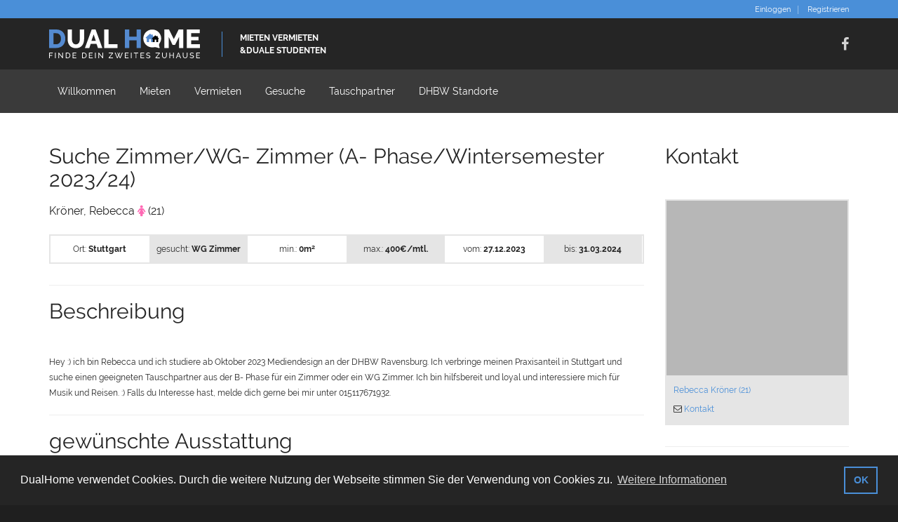

--- FILE ---
content_type: text/html; charset=utf-8
request_url: https://www.dualhome.de/schwarzes-brett/gesuche/suche-zimmerwg-zimmer-a-phasewintersemester-202324-stuttgart-70036/
body_size: 5440
content:


<!doctype html>
<html lang="de-DE">
<head>

<meta charset="utf-8">
<meta name="author" content="DualHome" />

<meta property="og:title" content="Suche Zimmer/WG- Zimmer (A- Phase/Wintersemester 2023/24)-Stuttgart-70036" />
<meta property="og:url" content="https://www.dualhome.de/schwarzes-brett/gesuche/suche-zimmerwg-zimmer-a-phasewintersemester-202324-stuttgart-70036/" />
<meta property="og:type" content="website" />
<meta property="og:site_name" content="DualHome" />
    <meta name="twitter:title" content="Suche Zimmer/WG- Zimmer (A- Phase/Wintersemester 2023/24)-Stuttgart-70036" />
    <meta name="twitter:url" content="https://www.dualhome.de/schwarzes-brett/gesuche/suche-zimmerwg-zimmer-a-phasewintersemester-202324-stuttgart-70036/" />
    <meta name="twitter:card" content="summary_large_image" />

    <link rel="canonical" href="https://www.dualhome.de/schwarzes-brett/gesuche/suche-zimmerwg-zimmer-a-phasewintersemester-202324-stuttgart-70036/">
    
    <meta name="viewport" content="width=device-width, initial-scale=1.0">
    <link rel="shortcut icon" type="image/png" href="/images/favicon.png" />
    <link href="/Content/font-awesome.css" rel="stylesheet" />
    <link href="/libraries/jquery-bxslider/jquery.bxslider.css" rel="stylesheet" type="text/css">
    <link href="/libraries/flexslider/flexslider.css" rel="stylesheet" type="text/css">
    <link href="/Content/bootstrap.min.css" rel="stylesheet" />
    <link href="/css/DH/variants/blue.css" rel="stylesheet" type="text/css">
    <link href="/css/DH/global.css" rel="stylesheet" type="text/css">
    <link href="/Content/themes/base/all.css" rel="stylesheet" />
    <link href="/css/DH/jquery-ui.min.css" rel="stylesheet" />
    <link href="/css/DH/jquery-ui.theme.min.css" rel="stylesheet" />
    <link href="/css/fonts/Raleway.css" rel="stylesheet" type="text/css">
    <link href="/css/dualhome-overwrite.css" rel="stylesheet" />

    <title>DualHome | Suche Zimmer/WG- Zimmer (A- Phase/Wintersemester 2023/24)-Stuttgart-70036</title>

        <script>
        var gaProperty = 'UA-90802655-1';
        var disableStr = 'ga-disable-' + gaProperty;
        if (document.cookie.indexOf(disableStr + '=true') > -1) {
            window[disableStr] = true;
        }
        function gaOptout() {
            document.cookie = disableStr + '=true; expires=Thu, 31 Dec 2099 23:59:59 UTC; path=/';
            window[disableStr] = true;
            alert('Das Tracking ist jetzt deaktiviert');
        }
        (function (i, s, o, g, r, a, m) {
        i['GoogleAnalyticsObject'] = r; i[r] = i[r] || function () {
            (i[r].q = i[r].q || []).push(arguments)
        }, i[r].l = 1 * new Date(); a = s.createElement(o),
            m = s.getElementsByTagName(o)[0]; a.async = 1; a.src = g; m.parentNode.insertBefore(a, m)
        })(window, document, 'script', 'https://www.google-analytics.com/analytics.js', 'ga');

        ga('create', gaProperty, 'auto');
        ga('set', 'anonymizeIp', true);
        ga('send', 'pageview'); 
    </script>
<script data-ad-client="ca-pub-8071117862688023" async src="https://pagead2.googlesyndication.com/pagead/js/adsbygoogle.js"></script>
</head>

<body>
        <div id="wrapper">
        
<div id="header-wrapper">
    <div id="header">
        <div id="header-inner">
            <div class="header-bar">
                <div class="container">
                    <div class="header-infobox">
                        
                    </div>
                    <ul class="header-bar-nav nav nav-register">
                            <li><a href="/account/login/?returnUrl=https%3a%2f%2fwww.dualhome.de%2fschwarzes-brett%2fgesuche%2fsuche-zimmerwg-zimmer-a-phasewintersemester-202324-stuttgart-70036%2f">Einloggen</a></li>
                            <li><a href="/account/registrieren/">Registrieren</a></li>
                    </ul>
                </div>
            </div>
            <div class="header-top">
                <div class="container">
                    <div class="header-identity">
                        <a href="/" class="header-identity-target">
                            <span class="header-title">
                                <img src="/images/logo.svg" width="215" alt="Logo" />
                            </span>
                            <span class="header-slogan">
                                Mieten Vermieten
                                <br>
                                &amp;duale Studenten
                            </span>
                        </a>
                    </div>
                    <div class="pull-right">
                        <ul class="social">
                            <li><a target="_blank" href="http://facebook.com/dualhome"><i class="fa fa-facebook"></i></a></li>
                        </ul>
                    </div>
                    <button class="navbar-toggle" type="button" data-toggle="collapse" data-target=".header-navigation">
                        <span class="sr-only">Navigation</span>
                        <span class="icon-bar"></span>
                        <span class="icon-bar"></span>
                        <span class="icon-bar"></span>
                    </button>
                </div>
            </div>
            
<div class="header-navigation">
    <div class="container">
        <div class="row">
            <ul class="header-nav nav nav-pills">
                <li><a href="/">Willkommen</a></li>
                <li><a href="/marktplatz/inserate/">Mieten</a></li>
                <li><a href="/marktplatz/anbieten/">Vermieten</a></li>
                <li><a href="/schwarzes-brett/gesuche/">Gesuche</a></li>
                <li><a href="/tauschpartner/">Tauschpartner</a></li>
                <li><a href="/dhbw/">DHBW Standorte</a></li>
            </ul>
        </div>
    </div>
</div>
        </div>
    </div>
</div>


        <div id="main-wrapper">
            <div id="main">
                <div id="main-inner">
                    
<div class="container">
    <div class="block-content block-content-small-padding">
        <div class="block-content-inner">
            <div class="row">
                <div class="col-sm-9">



<h2 class="property-detail-title">Suche Zimmer/WG- Zimmer (A- Phase/Wintersemester 2023/24)</h2>
<h3 class="property-detail-subtitle">
    Kr&#246;ner,
    Rebecca
            <span class="fa fa-female" style="color:hotpink"></span>
    (21)
</h3>
<div class="property-detail-overview">
    <div class="property-detail-overview-inner clearfix">
        <div class="property-detail-overview-item col-sm-6 col-md-2">
            <span>Ort:</span>
            <strong>Stuttgart</strong>
        </div>
        <div class="property-detail-overview-item col-sm-6 col-md-2">
            <span>gesucht:</span>
            <strong>WG Zimmer</strong>
        </div>
        <div class="property-detail-overview-item col-sm-6 col-md-2">
            <span>min.:</span>
            <strong>0m<sup>2</sup></strong>
        </div>
        <div class="property-detail-overview-item col-sm-6 col-md-2">
            <span>max.:</span>
            <strong>400€/mtl.</strong>
        </div>
        <div class="property-detail-overview-item col-sm-6 col-md-2">
            <span>vom:</span>
            <strong>27.12.2023</strong>
        </div>
        <div class="property-detail-overview-item col-sm-6 col-md-2">
            <span>bis:</span>
            <strong>31.03.2024</strong>
        </div>
    </div>
</div>
<hr>


<h2>Beschreibung</h2>
Hey :) ich bin Rebecca und ich studiere ab Oktober 2023 Mediendesign an der DHBW Ravensburg. 
Ich verbringe meinen Praxisanteil in Stuttgart und suche einen geeigneten Tauschpartner aus der B- Phase f&#252;r ein Zimmer oder ein WG Zimmer. 
Ich bin hilfsbereit und loyal und interessiere mich f&#252;r Musik und Reisen. :)
Falls du Interesse hast, melde dich gerne bei mir unter 015117671932. 

<hr>
<h2>gewünschte Ausstattung</h2>
<div class="row">
    <ul class="property-detail-amenities">
        <li class="col-sm-12">
            <strong>Einrichtung</strong>
        </li>
            <li class="col-xs-6 col-sm-4">
                M&#246;bliert
                        <span class="fa fa-check ok"></span>
            </li>
            <li class="col-xs-6 col-sm-4">
                Teilweise M&#246;bliert
                        <span class="fa fa-check ok"></span>
            </li>
            <li class="col-xs-6 col-sm-4">
                Kochgelegenheit
                        <span class="fa fa-check ok"></span>
            </li>
            <li class="col-xs-6 col-sm-4">
                Dusche
                        <span class="fa fa-check ok"></span>
            </li>
            <li class="col-xs-6 col-sm-4">
                Badewanne
                        <span class="fa fa-ban no"></span>
            </li>
            <li class="col-xs-6 col-sm-4">
                Waschmaschine
                        <span class="fa fa-check ok"></span>
            </li>
            <li class="col-xs-6 col-sm-4">
                Sp&#252;lmaschine
                        <span class="fa fa-ban no"></span>
            </li>
        <li class="col-sm-12">
            <strong>Technik</strong>
        </li>
            <li class="col-xs-6 col-sm-4">
                Internet
                        <span class="fa fa-check ok"></span>
            </li>
            <li class="col-xs-6 col-sm-4">
                WLAN
                        <span class="fa fa-check ok"></span>
            </li>
            <li class="col-xs-6 col-sm-4">
                Telefon
                        <span class="fa fa-ban no"></span>
            </li>
            <li class="col-xs-6 col-sm-4">
                TV
                        <span class="fa fa-ban no"></span>
            </li>
        <li class="col-sm-12">
            <strong>Sonstiges</strong>
        </li>
            <li class="col-xs-6 col-sm-4">
                Terrasse
                    <span class="fa fa-ban no"></span>
            </li>
            <li class="col-xs-6 col-sm-4">
                Balkon
                    <span class="fa fa-ban no"></span>
            </li>
            <li class="col-xs-6 col-sm-4">
                Aufzug
                    <span class="fa fa-ban no"></span>
            </li>
            <li class="col-xs-6 col-sm-4">
                Eigener Garten
                    <span class="fa fa-ban no"></span>
            </li>
            <li class="col-xs-6 col-sm-4">
                Garten Mitbenutzen
                    <span class="fa fa-ban no"></span>
            </li>
            <li class="col-xs-6 col-sm-4">
                Fahrradstellplatz
                    <span class="fa fa-ban no"></span>
            </li>
            <li class="col-xs-6 col-sm-4">
                Dachboden/Keller
                    <span class="fa fa-ban no"></span>
            </li>
            <li class="col-xs-6 col-sm-4">
                Autostellplatz
                    <span class="fa fa-ban no"></span>
            </li>
        <li class="col-sm-12">
            <strong>Interessen</strong>
        </li>
            <li class="col-xs-6 col-sm-4">
                Haustiere Erlaubt
                    <span class="fa fa-ban no"></span>
            </li>
            <li class="col-xs-6 col-sm-4">
                Rauchen Erlaubt
                    <span class="fa fa-ban no"></span>
            </li>
    </ul>
</div>
                </div>
                <div class="col-sm-3">
                    <div class="sidebar">
                        <div class="sidebar-inner">
                                    <div class="widget">
                                        <h3 class="widget-title">Kontakt</h3>
                                        <div class="agent-small">
                                            <div class="agent-small-top">
                                                <div class="clearfix">
                                                    <div class="agent-small-picture col-sm-12">
                                                        <div class="agent-small-picture-inner">
                                                            <a href="/Account/Profil?id=69936" class="agent-small-picture-inner ">
                                                                    <img src="/images/mockup_medium.jpg" alt="Rebecca Kr&#246;ner">
                                                            </a>
                                                        </div>
                                                    </div>
                                                </div>
                                            </div>
                                            <div class="agent-small-bottom">
                                                <ul class="list-unstyled">
                                                    <li>
                                                        <a href="/Account/Profil?id=69936">
                                                            Rebecca Kr&#246;ner
                                                            (21)
                                                        </a>
                                                    </li>
                                                    <li><span class="fa fa-envelope-o"></span> <a href="/Account/Profil?id=69936">Kontakt</a></li>
                                                </ul>
                                            </div>
                                        </div>
                                        <hr />
                                        <div class="widget-content">
<div id="fb-root"></div>
<script>
    (function (d, s, id) {
        var js, fjs = d.getElementsByTagName(s)[0];
        if (d.getElementById(id)) return;
        js = d.createElement(s); js.id = id;
        js.src = 'https://connect.facebook.net/de_DE/sdk.js#xfbml=1&version=v2.10&appId=179640329264788';
        fjs.parentNode.insertBefore(js, fjs);
    }(document, 'script', 'facebook-jssdk'));</script>

<style type="text/css">
    #share-buttons img {
        width: 36px;
        display: inline;
    }
    #share-buttons {
        margin-left: 0px;
        margin-top: 10px;
    }
</style>


<div class="fb-like" data-href="https://facebook.com/dualhome" data-width="250" data-layout="standard" data-action="like" data-size="small" data-show-faces="true" data-share="false"></div>
<br />
<div class="row" id="share-buttons">
    <div class="left"><b>Teilen:</b></div>
    <!-- Email -->
    <a href="mailto:?Subject=gerade auf DualHome gefunden&amp;Body=https://www.dualhome.de/schwarzes-brett/gesuche/suche-zimmerwg-zimmer-a-phasewintersemester-202324-stuttgart-70036/">
        <img src="/images/share/email.png" alt="Email" />
    </a>

    <!-- Facebook -->
    <a href="http://www.facebook.com/sharer.php?u=https://www.dualhome.de/schwarzes-brett/gesuche/suche-zimmerwg-zimmer-a-phasewintersemester-202324-stuttgart-70036/" target="_blank">
        <img src="/images/share/facebook.png" alt="Facebook" />
    </a>

    <!-- Twitter -->
    <a href="https://twitter.com/share?url=https://www.dualhome.de/schwarzes-brett/gesuche/suche-zimmerwg-zimmer-a-phasewintersemester-202324-stuttgart-70036/&amp;text=gerade auf DualHome gefunden&amp;hashtags=DualHome" target="_blank">
        <img src="/images/share/twitter.png" alt="Twitter" />
    </a>

    <!-- Google+ -->
    <a href="https://plus.google.com/share?url=https://www.dualhome.de/schwarzes-brett/gesuche/suche-zimmerwg-zimmer-a-phasewintersemester-202324-stuttgart-70036/" target="_blank">
        <img src="/images/share/google.png" alt="Google" />
    </a>

    <!-- Reddit -->
    <a href="http://reddit.com/submit?url=https://www.dualhome.de/schwarzes-brett/gesuche/suche-zimmerwg-zimmer-a-phasewintersemester-202324-stuttgart-70036/&amp;title=gerade auf DualHome gefunden" target="_blank">
        <img src="/images/share/reddit.png" alt="Reddit" />
    </a>

    <!-- Tumblr-->
    <a href="http://www.tumblr.com/share/link?url=https://www.dualhome.de/schwarzes-brett/gesuche/suche-zimmerwg-zimmer-a-phasewintersemester-202324-stuttgart-70036/&amp;title=gerade auf DualHome gefunden" target="_blank">
        <img src="/images/share/tumblr.png" alt="Tumblr" />
    </a>
</div>

                                        </div>
                                    </div>



    <div class="widget">
        <h3 class="widget-title">zuletzt angesehen</h3>
            <div class="properties-small-list">
                <div class="property-small clearfix">
                    <div class="property-small-picture col-sm-12 col-md-4">
                        <div class="property-small-picture-inner">
                            <a href="/schwarzes-brett/gesuche/suche-zimmerwg-zimmer-a-phasewintersemester-202324-stuttgart-70036/" class="property-small-picture-target">
                                    <img src="/images/mockup_small.jpg" alt="Suche Zimmer/WG- Zimme...">
                            </a>
                        </div>
                    </div>
                    <div class="property-small-content col-sm-12 col-md-8">
                        <h3 class="property-small-title" style="word-wrap: break-word;"><a href="/schwarzes-brett/gesuche/suche-zimmerwg-zimmer-a-phasewintersemester-202324-stuttgart-70036/">Suche Zimmer/WG- Zimmer (A- Phase/Winterse...</a></h3>
                            <div class="property-small-price">
                                Rebecca (21)<br />
                                <span class="property-small-price-suffix">27.12.2023 - 31.03.2024</span>
                            </div>
                    </div>
                </div>
            </div>
    </div>
                                        <hr />
                                        <a href="/schwarzes-brett/Melden?id=70036">Gesuche melden</a>
                        </div>
                    </div>
                </div>
            </div>
        </div>
    </div>
</div>


                </div>
            </div>
        </div>

        <div id="footer-wrapper">
            <div id="footer">
                <div id="footer-inner">
                    <div class="footer-bottom">
                        <div class="container">
                            <p class="center no-margin">
                                &copy; 2026 DualHome - <a href="/kontakt">Kontakt</a> - <a href="/impressum">Impressum</a>
                            </p>
                        </div>
                    </div>
                </div>
            </div>
        </div>
    </div>

    <script src="/js/DH/jquery-1.10.2.js"></script>
    <script src="/scripts/jquery-ui-1.11.4.js"></script>
    <script src="/scripts/bootstrap.min.js"></script>
    <script src="/libraries/jquery-bxslider/jquery.bxslider.min.js"></script>
    <script src="/libraries/flexslider/jquery.flexslider.js"></script>
    <script src="/js/DH/jquery.chained.min.js"></script>
    <script src="/js/DH/realocation.js"></script>
    <script src="/js/DH/jquery.qtip.min.js"></script>
    <script>
        $(function () {
            $('[data-toggle="tooltip"]').tooltip();
        })
    </script>
    <link rel="stylesheet" type="text/css" href="/libraries/cookieconsent/cookieconsent.min.css" />
<script src="/libraries/cookieconsent/cookieconsent.min.js"></script>
<script>
    window.addEventListener("load", function () {
        window.cookieconsent.initialise({
            "palette": {
                "popup": {
                    "background": "#252525",
                    "text": "#ffffff"
                },
                "button": {
                    "background": "transparent",
                    "text": "#4a8fd8",
                    "border": "#4a8fd8"
                }
            },
            "content": {
                "message": "DualHome verwendet Cookies. Durch die weitere Nutzung der Webseite stimmen Sie der Verwendung von Cookies zu.",
                "dismiss": "OK",
                "link": "Weitere Informationen",
                "href": "/datenschutz"
            }
        })
    });
</script>
    
    <script>
        $(document).ready(function () {
        });
    </script>

</body>
</html>


--- FILE ---
content_type: text/html; charset=utf-8
request_url: https://www.google.com/recaptcha/api2/aframe
body_size: 267
content:
<!DOCTYPE HTML><html><head><meta http-equiv="content-type" content="text/html; charset=UTF-8"></head><body><script nonce="g615wkcB3owyR2mwSizUHA">/** Anti-fraud and anti-abuse applications only. See google.com/recaptcha */ try{var clients={'sodar':'https://pagead2.googlesyndication.com/pagead/sodar?'};window.addEventListener("message",function(a){try{if(a.source===window.parent){var b=JSON.parse(a.data);var c=clients[b['id']];if(c){var d=document.createElement('img');d.src=c+b['params']+'&rc='+(localStorage.getItem("rc::a")?sessionStorage.getItem("rc::b"):"");window.document.body.appendChild(d);sessionStorage.setItem("rc::e",parseInt(sessionStorage.getItem("rc::e")||0)+1);localStorage.setItem("rc::h",'1769410620727');}}}catch(b){}});window.parent.postMessage("_grecaptcha_ready", "*");}catch(b){}</script></body></html>

--- FILE ---
content_type: text/css
request_url: https://www.dualhome.de/css/dualhome-overwrite.css
body_size: 338
content:
ul.dropdown-menu span.fa { display: inline-block; width: 1.5em; }

.panel-default>.panel-heading+.panel-collapse .panel-body, 
div.panel-body { margin: 10px 0px; border-left-width: 0px; background: #f2f2f2; border-bottom: 2px solid #ddd; }

/* Navigation */
ul.header-nav li > a:active { background: #363636; }


--- FILE ---
content_type: text/plain
request_url: https://www.google-analytics.com/j/collect?v=1&_v=j102&aip=1&a=1690541211&t=pageview&_s=1&dl=https%3A%2F%2Fwww.dualhome.de%2Fschwarzes-brett%2Fgesuche%2Fsuche-zimmerwg-zimmer-a-phasewintersemester-202324-stuttgart-70036%2F&ul=en-us%40posix&dt=DualHome%20%7C%20Suche%20Zimmer%2FWG-%20Zimmer%20(A-%20Phase%2FWintersemester%202023%2F24)-Stuttgart-70036&sr=1280x720&vp=1280x720&_u=YEBAAEABAAAAACAAI~&jid=364171915&gjid=1043824542&cid=334300367.1769410619&tid=UA-90802655-1&_gid=983069475.1769410619&_r=1&_slc=1&z=571065412
body_size: -450
content:
2,cG-MVPF5KBWMT

--- FILE ---
content_type: image/svg+xml
request_url: https://www.dualhome.de/images/logo.svg
body_size: 21818
content:
<?xml version="1.0" encoding="UTF-8" standalone="no"?>
<!-- Created with Inkscape (http://www.inkscape.org/) -->

<svg
   xmlns:dc="http://purl.org/dc/elements/1.1/"
   xmlns:cc="http://creativecommons.org/ns#"
   xmlns:rdf="http://www.w3.org/1999/02/22-rdf-syntax-ns#"
   xmlns:svg="http://www.w3.org/2000/svg"
   xmlns="http://www.w3.org/2000/svg"
   xmlns:sodipodi="http://sodipodi.sourceforge.net/DTD/sodipodi-0.dtd"
   xmlns:inkscape="http://www.inkscape.org/namespaces/inkscape"
   version="1.1"
   id="svg4473"
   xml:space="preserve"
   width="858.56384"
   height="163.93613"
   viewBox="0 0 858.56383 163.93613"
   sodipodi:docname="logo.svg"
   inkscape:version="0.92.3 (2405546, 2018-03-11)"><metadata
     id="metadata4479"><rdf:RDF><cc:Work
         rdf:about=""><dc:format>image/svg+xml</dc:format><dc:type
           rdf:resource="http://purl.org/dc/dcmitype/StillImage" /><dc:title></dc:title></cc:Work></rdf:RDF></metadata><defs
     id="defs4477"><clipPath
       clipPathUnits="userSpaceOnUse"
       id="clipPath4499"><path
         d="M 0,595.276 H 841.89 V 0 H 0 Z"
         id="path4497"
         inkscape:connector-curvature="0" /></clipPath></defs><sodipodi:namedview
     pagecolor="#ffffff"
     bordercolor="#666666"
     borderopacity="1"
     objecttolerance="10"
     gridtolerance="10"
     guidetolerance="10"
     inkscape:pageopacity="0"
     inkscape:pageshadow="2"
     inkscape:window-width="1920"
     inkscape:window-height="1017"
     id="namedview4475"
     showgrid="false"
     inkscape:pagecheckerboard="true"
     fit-margin-top="0"
     fit-margin-left="0"
     fit-margin-right="0"
     fit-margin-bottom="0"
     inkscape:zoom="1.1893642"
     inkscape:cx="477.24365"
     inkscape:cy="108.58884"
     inkscape:window-x="1912"
     inkscape:window-y="-8"
     inkscape:window-maximized="1"
     inkscape:current-layer="g4481" /><g
     id="g4481"
     inkscape:groupmode="layer"
     inkscape:label="Dual_Home_Logo_weiß_ohne_Hintergrund"
     transform="matrix(1.3333333,0,0,-1.3333333,-135.48173,484.15145)"><g
       id="g4483"
       transform="translate(101.6113,240.3928)"><path
         d="M 0,0 V 23.43 H 15.477 V 20.79 H 2.97 V 12.969 H 13.497 V 10.494 H 2.97 V 0 Z"
         style="fill:#ffffff;fill-opacity:1;fill-rule:nonzero;stroke:none"
         id="path4485"
         inkscape:connector-curvature="0" /></g><path
       d="m 126.757,263.822 h 2.97 v -23.43 h -2.97 z"
       style="fill:#ffffff;fill-opacity:1;fill-rule:nonzero;stroke:none"
       id="path4487"
       inkscape:connector-curvature="0" /><g
       id="g4489"
       transform="translate(144.2139,258.2785)"><path
         d="m 0,0 v -17.886 h -2.97 v 23.43 h 2.31 L 13.86,-12.705 V 5.512 h 2.97 v -23.398 h -2.508 z"
         style="fill:#ffffff;fill-opacity:1;fill-rule:nonzero;stroke:none"
         id="path4491"
         inkscape:connector-curvature="0" /></g><g
       id="g4493"><g
         id="g4495"
         clip-path="url(#clipPath4499)"><g
           id="g4501"
           transform="translate(188.9941,252.1408)"><path
             d="m 0,0 c 0,1.32 -0.181,2.535 -0.544,3.646 -0.363,1.111 -0.903,2.063 -1.617,2.855 -0.715,0.792 -1.59,1.413 -2.624,1.864 -1.034,0.451 -2.211,0.677 -3.531,0.677 h -5.148 v -18.15 h 5.148 c 1.342,0 2.536,0.231 3.581,0.693 1.045,0.462 1.914,1.1 2.607,1.914 0.693,0.814 1.221,1.776 1.584,2.888 C -0.181,-2.503 0,-1.299 0,0 m -16.434,-11.748 v 23.43 h 8.118 c 1.87,0 3.515,-0.308 4.934,-0.924 C -1.963,10.142 -0.781,9.306 0.165,8.25 1.111,7.194 1.82,5.956 2.294,4.537 2.767,3.118 3.003,1.605 3.003,0 c 0,-1.782 -0.264,-3.394 -0.792,-4.835 -0.528,-1.44 -1.287,-2.673 -2.277,-3.695 -0.99,-1.024 -2.184,-1.816 -3.58,-2.376 -1.397,-0.562 -2.954,-0.842 -4.67,-0.842 z"
             style="fill:#ffffff;fill-opacity:1;fill-rule:nonzero;stroke:none"
             id="path4503"
             inkscape:connector-curvature="0" /></g><g
           id="g4505"
           transform="translate(218.001,243.0324)"><path
             d="M 0,0 V -2.64 H -15.906 V 20.79 H -0.297 V 18.15 H -12.936 V 10.561 H -1.947 V 8.085 H -12.936 V 0 Z"
             style="fill:#ffffff;fill-opacity:1;fill-rule:nonzero;stroke:none"
             id="path4507"
             inkscape:connector-curvature="0" /></g><g
           id="g4509"
           transform="translate(258.6562,252.1408)"><path
             d="m 0,0 c 0,1.32 -0.181,2.535 -0.544,3.646 -0.363,1.111 -0.903,2.063 -1.617,2.855 -0.715,0.792 -1.59,1.413 -2.624,1.864 -1.034,0.451 -2.211,0.677 -3.531,0.677 h -5.148 v -18.15 h 5.148 c 1.342,0 2.536,0.231 3.581,0.693 1.045,0.462 1.914,1.1 2.607,1.914 0.693,0.814 1.221,1.776 1.584,2.888 C -0.181,-2.503 0,-1.299 0,0 m -16.434,-11.748 v 23.43 h 8.118 c 1.87,0 3.515,-0.308 4.934,-0.924 C -1.963,10.142 -0.781,9.306 0.165,8.25 1.111,7.194 1.82,5.956 2.294,4.537 2.767,3.118 3.003,1.605 3.003,0 c 0,-1.782 -0.264,-3.394 -0.792,-4.835 -0.528,-1.44 -1.287,-2.673 -2.277,-3.695 -0.99,-1.024 -2.184,-1.816 -3.58,-2.376 -1.397,-0.562 -2.954,-0.842 -4.67,-0.842 z"
             style="fill:#ffffff;fill-opacity:1;fill-rule:nonzero;stroke:none"
             id="path4511"
             inkscape:connector-curvature="0" /></g><g
           id="g4513"
           transform="translate(287.6631,243.0324)"><path
             d="M 0,0 V -2.64 H -15.906 V 20.79 H -0.297 V 18.15 H -12.936 V 10.561 H -1.947 V 8.085 H -12.936 V 0 Z"
             style="fill:#ffffff;fill-opacity:1;fill-rule:nonzero;stroke:none"
             id="path4515"
             inkscape:connector-curvature="0" /></g><path
           d="m 297.629,263.822 h 2.97 v -23.43 h -2.97 z"
           style="fill:#ffffff;fill-opacity:1;fill-rule:nonzero;stroke:none"
           id="path4517"
           inkscape:connector-curvature="0" /><g
           id="g4519"
           transform="translate(315.0859,258.2785)"><path
             d="m 0,0 v -17.886 h -2.97 v 23.43 h 2.31 L 13.859,-12.705 V 5.512 h 2.971 v -23.398 h -2.508 z"
             style="fill:#ffffff;fill-opacity:1;fill-rule:nonzero;stroke:none"
             id="path4521"
             inkscape:connector-curvature="0" /></g><g
           id="g4523"
           transform="translate(355.9385,242.7023)"><path
             d="M 0,0 15.114,18.48 H 0.297 v 2.64 H 18.579 V 18.811 L 3.729,0.33 h 14.85 V -2.31 H 0 Z"
             style="fill:#ffffff;fill-opacity:1;fill-rule:nonzero;stroke:none"
             id="path4525"
             inkscape:connector-curvature="0" /></g><g
           id="g4527"
           transform="translate(392.998,263.6906)"><path
             d="M 0,0 H 2.806 L 5.907,-8.15 9.042,0 h 2.806 l -4.06,-10.197 4.026,-9.669 7.92,19.998 h 3.234 l -9.801,-23.43 H 10.593 L 5.94,-12.243 1.254,-23.298 h -2.573 l -9.769,23.43 h 3.201 l 7.953,-19.998 3.994,9.669 z"
             style="fill:#ffffff;fill-opacity:1;fill-rule:nonzero;stroke:none"
             id="path4529"
             inkscape:connector-curvature="0" /></g><g
           id="g4531"
           transform="translate(440.8477,243.0324)"><path
             d="M 0,0 V -2.64 H -15.906 V 20.79 H -0.297 V 18.15 H -12.936 V 10.561 H -1.947 V 8.085 H -12.936 V 0 Z"
             style="fill:#ffffff;fill-opacity:1;fill-rule:nonzero;stroke:none"
             id="path4533"
             inkscape:connector-curvature="0" /></g><path
           d="m 450.813,263.822 h 2.971 v -23.43 h -2.971 z"
           style="fill:#ffffff;fill-opacity:1;fill-rule:nonzero;stroke:none"
           id="path4535"
           inkscape:connector-curvature="0" /><g
           id="g4537"
           transform="translate(482.1963,261.1828)"><path
             d="m 0,0 h -8.085 v -20.79 h -2.97 V 0 h -8.086 V 2.64 H 0 Z"
             style="fill:#ffffff;fill-opacity:1;fill-rule:nonzero;stroke:none"
             id="path4539"
             inkscape:connector-curvature="0" /></g><g
           id="g4541"
           transform="translate(507.375,243.0324)"><path
             d="M 0,0 V -2.64 H -15.906 V 20.79 H -0.297 V 18.15 H -12.936 V 10.561 H -1.947 V 8.085 H -12.936 V 0 Z"
             style="fill:#ffffff;fill-opacity:1;fill-rule:nonzero;stroke:none"
             id="path4543"
             inkscape:connector-curvature="0" /></g><g
           id="g4545"
           transform="translate(531.1025,258.9055)"><path
             d="m 0,0 c -0.265,0.309 -0.616,0.605 -1.057,0.892 -0.44,0.285 -0.935,0.544 -1.484,0.775 -0.551,0.23 -1.15,0.417 -1.799,0.561 -0.649,0.143 -1.326,0.214 -2.029,0.214 -1.826,0 -3.163,-0.341 -4.01,-1.023 -0.848,-0.682 -1.27,-1.616 -1.27,-2.805 0,-0.638 0.121,-1.166 0.363,-1.584 0.241,-0.418 0.621,-0.775 1.139,-1.072 0.516,-0.297 1.16,-0.556 1.929,-0.775 0.771,-0.221 1.684,-0.452 2.739,-0.694 1.21,-0.263 2.305,-0.566 3.284,-0.907 0.979,-0.342 1.815,-0.765 2.508,-1.27 0.693,-0.507 1.221,-1.123 1.584,-1.849 0.363,-0.726 0.544,-1.616 0.544,-2.673 0,-1.122 -0.219,-2.096 -0.66,-2.92 -0.44,-0.825 -1.039,-1.508 -1.798,-2.046 -0.759,-0.54 -1.656,-0.935 -2.689,-1.188 -1.035,-0.253 -2.156,-0.38 -3.366,-0.38 -1.805,0 -3.515,0.281 -5.132,0.842 -1.617,0.561 -3.085,1.381 -4.405,2.459 l 1.419,2.507 c 0.351,-0.374 0.808,-0.748 1.369,-1.122 0.561,-0.374 1.199,-0.71 1.914,-1.006 0.715,-0.297 1.485,-0.54 2.31,-0.726 0.826,-0.188 1.688,-0.28 2.59,-0.28 1.672,0 2.971,0.297 3.895,0.89 0.924,0.594 1.385,1.486 1.385,2.673 0,0.66 -0.148,1.216 -0.445,1.667 -0.297,0.45 -0.731,0.841 -1.304,1.171 -0.572,0.33 -1.281,0.621 -2.128,0.875 -0.847,0.252 -1.81,0.512 -2.887,0.775 -1.189,0.286 -2.234,0.594 -3.135,0.924 -0.902,0.33 -1.656,0.726 -2.261,1.189 -0.605,0.462 -1.061,1.022 -1.37,1.682 -0.307,0.661 -0.462,1.453 -0.462,2.376 0,1.122 0.209,2.113 0.627,2.97 0.418,0.858 1.001,1.584 1.749,2.179 0.748,0.594 1.639,1.039 2.674,1.336 1.033,0.297 2.155,0.445 3.365,0.445 1.584,0 3.014,-0.242 4.29,-0.726 1.277,-0.484 2.41,-1.133 3.4,-1.947 z"
             style="fill:#ffffff;fill-opacity:1;fill-rule:nonzero;stroke:none"
             id="path4547"
             inkscape:connector-curvature="0" /></g><g
           id="g4549"
           transform="translate(555.8516,242.7023)"><path
             d="M 0,0 15.114,18.48 H 0.297 v 2.64 H 18.579 V 18.811 L 3.729,0.33 h 14.85 V -2.31 H 0 Z"
             style="fill:#ffffff;fill-opacity:1;fill-rule:nonzero;stroke:none"
             id="path4551"
             inkscape:connector-curvature="0" /></g><g
           id="g4553"
           transform="translate(593.9668,242.9006)"><path
             d="m 0,0 c 1.363,0 2.496,0.265 3.398,0.792 0.903,0.528 1.623,1.216 2.163,2.062 0.538,0.847 0.918,1.816 1.137,2.905 0.22,1.089 0.33,2.194 0.33,3.316 V 20.922 H 9.999 V 9.075 C 9.999,7.491 9.817,5.989 9.454,4.57 9.091,3.151 8.514,1.903 7.722,0.825 6.93,-0.253 5.901,-1.105 4.636,-1.732 3.371,-2.359 1.836,-2.673 0.032,-2.673 c -1.87,0 -3.443,0.33 -4.719,0.99 -1.276,0.661 -2.304,1.535 -3.084,2.623 -0.782,1.089 -1.343,2.343 -1.684,3.763 -0.341,1.419 -0.512,2.876 -0.512,4.372 v 11.847 h 2.971 V 9.075 c 0,-1.166 0.115,-2.294 0.346,-3.383 C -6.419,4.604 -6.034,3.641 -5.495,2.806 -4.956,1.969 -4.241,1.292 -3.35,0.775 -2.459,0.259 -1.343,0 0,0"
             style="fill:#ffffff;fill-opacity:1;fill-rule:nonzero;stroke:none"
             id="path4555"
             inkscape:connector-curvature="0" /></g><g
           id="g4557"
           transform="translate(633.9961,263.8225)"><path
             d="m 0,0 v -23.43 h -2.971 v 10.659 H -15.873 V -23.43 h -2.971 V 0 h 2.971 V -10.131 H -2.971 V 0 Z"
             style="fill:#ffffff;fill-opacity:1;fill-rule:nonzero;stroke:none"
             id="path4559"
             inkscape:connector-curvature="0" /></g><g
           id="g4561"
           transform="translate(658.1182,249.5666)"><path
             d="M 0,0 -4.225,10.824 -8.58,0 Z M -5.479,14.256 H -2.97 L 6.6,-9.174 H 3.432 L 0.66,-2.31 h -9.834 l -2.739,-6.864 h -3.168 z"
             style="fill:#ffffff;fill-opacity:1;fill-rule:nonzero;stroke:none"
             id="path4563"
             inkscape:connector-curvature="0" /></g><g
           id="g4565"
           transform="translate(682.4395,242.9006)"><path
             d="m 0,0 c 1.363,0 2.496,0.265 3.398,0.792 0.903,0.528 1.623,1.216 2.163,2.062 0.538,0.847 0.918,1.816 1.137,2.905 0.22,1.089 0.33,2.194 0.33,3.316 V 20.922 H 9.999 V 9.075 C 9.999,7.491 9.817,5.989 9.454,4.57 9.091,3.151 8.514,1.903 7.722,0.825 6.93,-0.253 5.901,-1.105 4.636,-1.732 3.371,-2.359 1.836,-2.673 0.032,-2.673 c -1.87,0 -3.443,0.33 -4.719,0.99 -1.276,0.661 -2.304,1.535 -3.084,2.623 -0.782,1.089 -1.343,2.343 -1.684,3.763 -0.341,1.419 -0.512,2.876 -0.512,4.372 v 11.847 h 2.971 V 9.075 c 0,-1.166 0.115,-2.294 0.346,-3.383 C -6.419,4.604 -6.034,3.641 -5.495,2.806 -4.956,1.969 -4.241,1.292 -3.35,0.775 -2.459,0.259 -1.343,0 0,0"
             style="fill:#ffffff;fill-opacity:1;fill-rule:nonzero;stroke:none"
             id="path4567"
             inkscape:connector-curvature="0" /></g><g
           id="g4569"
           transform="translate(717.3857,258.9055)"><path
             d="m 0,0 c -0.265,0.309 -0.616,0.605 -1.057,0.892 -0.44,0.285 -0.935,0.544 -1.484,0.775 -0.551,0.23 -1.15,0.417 -1.799,0.561 -0.649,0.143 -1.326,0.214 -2.029,0.214 -1.826,0 -3.163,-0.341 -4.01,-1.023 -0.848,-0.682 -1.27,-1.616 -1.27,-2.805 0,-0.638 0.121,-1.166 0.363,-1.584 0.241,-0.418 0.621,-0.775 1.139,-1.072 0.516,-0.297 1.16,-0.556 1.929,-0.775 0.771,-0.221 1.684,-0.452 2.739,-0.694 1.21,-0.263 2.305,-0.566 3.284,-0.907 0.979,-0.342 1.815,-0.765 2.508,-1.27 0.693,-0.507 1.221,-1.123 1.584,-1.849 0.363,-0.726 0.544,-1.616 0.544,-2.673 0,-1.122 -0.219,-2.096 -0.66,-2.92 -0.44,-0.825 -1.039,-1.508 -1.798,-2.046 -0.759,-0.54 -1.656,-0.935 -2.689,-1.188 -1.035,-0.253 -2.156,-0.38 -3.366,-0.38 -1.805,0 -3.515,0.281 -5.132,0.842 -1.617,0.561 -3.085,1.381 -4.405,2.459 l 1.419,2.507 c 0.351,-0.374 0.808,-0.748 1.369,-1.122 0.561,-0.374 1.199,-0.71 1.914,-1.006 0.715,-0.297 1.485,-0.54 2.31,-0.726 0.826,-0.188 1.688,-0.28 2.59,-0.28 1.672,0 2.971,0.297 3.895,0.89 0.924,0.594 1.385,1.486 1.385,2.673 0,0.66 -0.148,1.216 -0.445,1.667 -0.297,0.45 -0.731,0.841 -1.304,1.171 -0.572,0.33 -1.281,0.621 -2.128,0.875 -0.847,0.252 -1.81,0.512 -2.887,0.775 -1.189,0.286 -2.234,0.594 -3.135,0.924 -0.902,0.33 -1.656,0.726 -2.261,1.189 -0.605,0.462 -1.061,1.022 -1.37,1.682 -0.307,0.661 -0.462,1.453 -0.462,2.376 0,1.122 0.209,2.113 0.627,2.97 0.418,0.858 1.001,1.584 1.749,2.179 0.748,0.594 1.639,1.039 2.674,1.336 1.033,0.297 2.155,0.445 3.365,0.445 1.584,0 3.014,-0.242 4.29,-0.726 1.277,-0.484 2.41,-1.133 3.4,-1.947 z"
             style="fill:#ffffff;fill-opacity:1;fill-rule:nonzero;stroke:none"
             id="path4571"
             inkscape:connector-curvature="0" /></g><g
           id="g4573"
           transform="translate(745.5342,243.0324)"><path
             d="M 0,0 V -2.64 H -15.906 V 20.79 H -0.297 V 18.15 H -12.936 V 10.561 H -1.947 V 8.085 H -12.936 V 0 Z"
             style="fill:#ffffff;fill-opacity:1;fill-rule:nonzero;stroke:none"
             id="path4575"
             inkscape:connector-curvature="0" /></g><g
           id="g4577"
           transform="translate(571.502,291.592)"><path
             d="m 0,0 c -1.367,3.341 -0.829,8.521 1.195,11.508 0,0 7.45,10.999 7.45,21.519 0,21.101 -17.106,38.207 -38.207,38.207 -21.1,0 -38.207,-17.106 -38.207,-38.207 0,-21.102 17.107,-38.206 38.207,-38.206 4.102,0 5.374,0.307 5.374,0.307 3.508,0.848 9.21,0.702 12.67,-0.326 l 9.24,-2.745 c 3.461,-1.027 5.173,0.866 3.807,4.207 z"
             style="fill:#ffffff;fill-opacity:1;fill-rule:nonzero;stroke:none"
             id="path4579"
             inkscape:connector-curvature="0" /></g><g
           id="g4581"
           transform="translate(550.5186,327.1438)"><path
             d="m 0,0 c 0.673,0.741 0.608,1.876 -0.146,2.534 l -16.599,14.525 c -0.754,0.66 -1.961,0.645 -2.698,-0.031 L -36.1,1.76 c -0.738,-0.677 -0.773,-1.81 -0.081,-2.531 l 0.418,-0.434 c 0.693,-0.721 1.814,-0.807 2.5,-0.192 l 1.245,1.115 v -16.32 c 0,-1.002 0.811,-1.812 1.812,-1.812 h 6.493 c 1,0 1.812,0.81 1.812,1.812 v 11.417 h 8.281 v -11.417 c -0.015,-1 0.701,-1.811 1.701,-1.811 h 6.881 c 1.001,0 1.812,0.811 1.812,1.812 v 16.089 c 0,0 0.343,-0.301 0.768,-0.674 0.423,-0.372 1.312,-0.074 1.986,0.668 z"
             style="fill:#548ad0;fill-opacity:1;fill-rule:nonzero;stroke:none"
             id="path4583"
             inkscape:connector-curvature="0" /></g><g
           id="g4585"
           transform="translate(542.1797,331.739)"><path
             d="m 0,0 h -0.576 c -1.152,0 -2.093,0.942 -2.093,2.093 v 5.989 c 0,1.151 0.941,2.093 2.093,2.093 H 0 c 1.151,0 2.094,-0.942 2.094,-2.093 V 2.093 C 2.094,0.942 1.151,0 0,0"
             style="fill:#548ad0;fill-opacity:1;fill-rule:nonzero;stroke:none"
             id="path4587"
             inkscape:connector-curvature="0" /></g><g
           id="g4589"
           transform="translate(569.667,323.4475)"><path
             d="m 0,0 c 0.538,0.592 0.486,1.5 -0.116,2.025 l -13.268,11.609 c -0.602,0.528 -1.567,0.516 -2.157,-0.024 L -28.854,1.407 c -0.589,-0.541 -0.618,-1.447 -0.064,-2.023 l 0.334,-0.347 c 0.554,-0.577 1.449,-0.645 1.998,-0.154 l 0.995,0.891 V -13.27 c 0,-0.8 0.649,-1.447 1.448,-1.447 h 5.19 c 0.8,0 1.447,0.647 1.447,1.447 v 9.126 h 6.619 v -9.126 c -0.01,-0.799 0.561,-1.447 1.361,-1.447 h 5.5 c 0.799,0 1.448,0.648 1.448,1.448 V -0.41 c 0,0 0.274,-0.24 0.613,-0.538 0.339,-0.297 1.049,-0.059 1.588,0.534 z"
             style="fill:#050606;fill-opacity:1;fill-rule:nonzero;stroke:none"
             id="path4591"
             inkscape:connector-curvature="0" /></g><g
           id="g4593"
           transform="translate(563.3262,327.1203)"><path
             d="m 0,0 h -0.696 c -0.969,0 -1.762,0.792 -1.762,1.761 v 4.61 c 0,0.969 0.793,1.761 1.762,1.761 H 0 c 0.969,0 1.762,-0.792 1.762,-1.761 V 1.761 C 1.762,0.792 0.969,0 0,0"
             style="fill:#050606;fill-opacity:1;fill-rule:nonzero;stroke:none"
             id="path4595"
             inkscape:connector-curvature="0" /></g><g
           id="g4597"
           transform="translate(152.1841,323.5446)"><path
             d="m 0,0 c 0,3.502 -0.466,6.687 -1.397,9.557 -0.933,2.868 -2.291,5.346 -4.08,7.433 -1.789,2.086 -3.987,3.689 -6.595,4.806 -2.609,1.118 -5.552,1.677 -8.83,1.677 h -11.289 v -47.169 h 11.289 c 3.353,0 6.333,0.595 8.942,1.788 2.607,1.191 4.787,2.85 6.539,4.974 1.75,2.124 3.091,4.62 4.024,7.489 C -0.466,-6.577 0,-3.428 0,0 m -50.523,-39.792 v 79.361 h 29.621 c 6.556,0 12.295,-1.045 17.214,-3.13 4.917,-2.087 9.034,-4.918 12.351,-8.495 3.315,-3.577 5.812,-7.768 7.488,-12.574 1.677,-4.807 2.516,-9.931 2.516,-15.37 0,-6.036 -0.933,-11.495 -2.795,-16.375 -1.863,-4.881 -4.527,-9.054 -7.992,-12.519 -3.465,-3.465 -7.639,-6.148 -12.519,-8.048 -4.881,-1.899 -10.302,-2.85 -16.263,-2.85 z"
             style="fill:#548ad0;fill-opacity:1;fill-rule:nonzero;stroke:none"
             id="path4599"
             inkscape:connector-curvature="0" /></g><g
           id="g4601"
           transform="translate(215.7832,299.4011)"><path
             d="m 0,0 c 3.13,0 5.774,0.652 7.936,1.956 2.161,1.303 3.912,3.036 5.253,5.198 1.342,2.16 2.292,4.638 2.851,7.433 0.559,2.794 0.838,5.644 0.838,8.551 V 63.712 H 35.209 V 23.138 c 0,-5.515 -0.689,-10.658 -2.067,-15.425 -1.38,-4.77 -3.504,-8.942 -6.371,-12.519 -2.87,-3.576 -6.522,-6.391 -10.955,-8.439 -4.434,-2.05 -9.707,-3.074 -15.816,-3.074 -6.334,0 -11.736,1.079 -16.208,3.241 -4.471,2.161 -8.103,5.048 -10.897,8.663 -2.795,3.614 -4.845,7.805 -6.148,12.575 -1.305,4.768 -1.956,9.761 -1.956,14.978 v 40.574 h 18.331 V 23.138 c 0,-3.056 0.297,-5.963 0.894,-8.719 0.596,-2.757 1.565,-5.216 2.906,-7.377 C -11.736,4.88 -10.004,3.167 -7.88,1.9 -5.756,0.632 -3.13,0 0,0"
             style="fill:#ffffff;fill-opacity:1;fill-rule:nonzero;stroke:none"
             id="path4603"
             inkscape:connector-curvature="0" /></g><g
           id="g4605"
           transform="translate(300.9556,314.1555)"><path
             d="M 0,0 -9.277,28.056 -18.778,0 Z m -17.549,48.958 h 16.543 l 28.95,-79.36 H 9.166 L 3.018,-12.63 h -24.703 l -6.035,-17.772 h -18.779 z"
             style="fill:#ffffff;fill-opacity:1;fill-rule:nonzero;stroke:none"
             id="path4607"
             inkscape:connector-curvature="0" /></g><g
           id="g4609"
           transform="translate(336.7236,283.7531)"><path
             d="M 0,0 V 79.36 H 18.332 V 16.095 h 38.45 L 56.782,0 Z"
             style="fill:#ffffff;fill-opacity:1;fill-rule:nonzero;stroke:none"
             id="path4611"
             inkscape:connector-curvature="0" /></g><g
           id="g4613"
           transform="translate(493.4316,363.1135)"><path
             d="m 0,0 v -79.36 h -18.33 v 32.526 H -49.963 V -79.36 H -68.295 V 0 h 18.332 V -30.738 H -18.33 V 0 Z"
             style="fill:#548ad0;fill-opacity:1;fill-rule:nonzero;stroke:none"
             id="path4615"
             inkscape:connector-curvature="0" /></g><g
           id="g4617"
           transform="translate(656.1768,283.7531)"><path
             d="M 0,0 V 47.504 L -17.214,12.965 H -27.05 L -44.264,47.504 V 0 h -18.331 v 79.36 h 19.897 L -22.132,37.892 -1.453,79.36 H 18.331 V 0 Z"
             style="fill:#ffffff;fill-opacity:1;fill-rule:nonzero;stroke:none"
             id="path4619"
             inkscape:connector-curvature="0" /></g><g
           id="g4621"
           transform="translate(745.4844,299.8484)"><path
             d="m 0,0 v -16.095 h -55.776 v 79.36 h 54.77 V 47.169 H -37.445 V 31.744 H -6.147 V 16.878 H -37.445 V 0 Z"
             style="fill:#ffffff;fill-opacity:1;fill-rule:nonzero;stroke:none"
             id="path4623"
             inkscape:connector-curvature="0" /></g></g></g></g></svg>